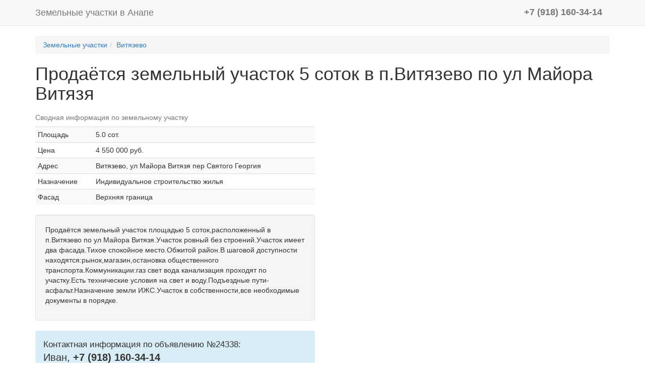

--- FILE ---
content_type: text/html; charset=UTF-8
request_url: https://v-anape-uchastok.ru/vityazevo/24338
body_size: 3455
content:
<!DOCTYPE html>
<html lang="ru">
  <head>
<meta http-equiv="Content-Type" content="text/html; charset=utf-8" />    <meta http-equiv="X-UA-Compatible" content="IE=edge">
    <meta name="viewport" content="width=device-width, initial-scale=1">
    <!-- The above 3 meta tags *must* come first in the head; any other head content must come *after* these tags -->
    <meta name="description" content="Продаётся земельный участок площадью 5 соток.На участке расположены все коммуникации.Назначение земли ИЖС.">
    <meta name="keywords" content="земля в Анапе,купить земельный участок в Витязево,купить участок земли в Витязево под строительство,купить земельный участок с коммуникациями в Витязево под строительство,купить участок у моря,купить землю в пригороде Анапы,купить участок земли в Витязево под строительство дома,земля у моря,земля в Витязево,купить землю в Анапском районе под строительство,купить участок с коммуникациями у моря,">
    <meta name="author" content="zooom">
    

    <title>Продаётся земельный участок 5 соток в п.Витязево по ул Майора Витязя</title>
    <link href="/favicon.ico" type="image/x-icon" rel="icon"/><link href="/favicon.ico" type="image/x-icon" rel="shortcut icon"/>
    <link rel="stylesheet" type="text/css" href="//yastatic.net/bootstrap/3.3.4/css/bootstrap.min.css"/>    <link rel="stylesheet" type="text/css" href="/css/app.css"/>
                

    <!-- HTML5 shim and Respond.js for IE8 support of HTML5 elements and media queries -->
    <!--[if lt IE 9]>
      <script src="https://oss.maxcdn.com/html5shiv/3.7.2/html5shiv.min.js"></script>
      <script src="https://oss.maxcdn.com/respond/1.4.2/respond.min.js"></script>
    <![endif]-->
<script src="//yastatic.net/jquery/2.1.4/jquery.min.js"></script>
    <script src="//yastatic.net/bootstrap/3.3.4/js/bootstrap.min.js"></script>
    <script type="text/javascript" src="/js/fancybox/jquery.fancybox.js"></script>
    <link rel="stylesheet" type="text/css" href="/js/fancybox/jquery.fancybox.css"/>  
  </head>

  <body>

    <!-- Static navbar -->
    <nav class="navbar navbar-default navbar-static-top">
      <div class="container">
        <div class="navbar-header">
          <button type="button" class="navbar-toggle collapsed" data-toggle="collapse" data-target="#navbar" aria-expanded="false" aria-controls="navbar">
            <span class="sr-only">Toggle navigation</span>
            <span class="icon-bar"></span>
            <span class="icon-bar"></span>
            <span class="icon-bar"></span>
          </button>
       <a href="/" class="navbar-brand">Земельные участки в Анапе</a>          
        </div>
        <div id="navbar" class="navbar-collapse collapse">
          <ul class="nav navbar-nav">
            
          </ul>
          <p class="navbar-text pull-right"><b style="font-size:1.3em;line-height:1em;">+7 (918) 160-34-14</b></p>
          
        </div><!--/.nav-collapse -->
      </div>
    </nav>

    <div class="container">



<ol class="breadcrumb">
<li><a href="/">Земельные участки</a><li><a href="/vityazevo">Витязево</a>
</ol>
<h1>Продаётся земельный участок 5 соток в п.Витязево по ул Майора Витязя</h1><div class="row"><div class="col-md-6"><table class="table table-condensed table-striped"><caption>Сводная информация по земельному участку</caption><tr><td>Площадь<td>5.0 сот.<tr><td>Цена<td>4 550 000 руб.<tr><td>Адрес<td>Витязево, ул Майора Витязя  пер Святого Георгия<tr><td>Назначение<td>Индивидуальное строительство жилья<tr><td>Фасад<td>Верхняя граница</table><div class="well"><p>Продаётся земельный участок площадью 5 соток,расположенный в п.Витязево по ул Майора Витязя.Участок ровный без строений.Участок имеет два фасада.Тихое спокойное место.Обжитой район.В шаговой доступности находятся:рынок,магазин,остановка общественного транспорта.Коммуникации:газ свет вода канализация проходят по участку.Есть технические условия на свет и воду.Подъездные пути-асфальт.Назначение земли ИЖС.Участок в собственности,все необходимые документы в порядке.</p></div><p class="bg-info alert" style="font-size:1.2em;">Контактная информация по объявлению №24338:<br><span style="font-size:1.2em;">Иван, <b>+7 (918) 160-34-14</b></span></p></div><div class="col-md-6"><div class="row"></div><script src="//api-maps.yandex.ru/2.1/?lang=ru_RU" type="text/javascript"></script><div id="map" style="height:400px;width:100%;margin-bottom:1em;"></div></div></div>
<script>
ymaps.ready(init);

function init() {
    var myMap = new ymaps.Map('map', {
        center: [44.894997,37.316259],
        zoom: 9
    });

    // Поиск координат центра Нижнего Новгорода.
    ymaps.geocode('Анапа, Витязево, ул Майора Витязя  пер Святого Георгия', {
        results: 1
    }).then(function (res) {
            // Выбираем первый результат геокодирования.
            var firstGeoObject = res.geoObjects.get(0),
                // Координаты геообъекта.
                coords = firstGeoObject.geometry.getCoordinates(),
                // Область видимости геообъекта.
                bounds = firstGeoObject.properties.get('boundedBy');

            // Добавляем первый найденный геообъект на карту.
            myMap.geoObjects.add(firstGeoObject);
            // Масштабируем карту на область видимости геообъекта.
            myMap.setBounds(bounds, {
                // Проверяем наличие тайлов на данном масштабе.
                checkZoomRange: true
            });


            /**
             * Если нужно добавить по найденным геокодером координатам метку со своими стилями и контентом балуна, создаем новую метку по координатам найденной и добавляем ее на карту вместо найденной.
             */
            
             var myPlacemark = new ymaps.Placemark(coords, {
             iconContent: 'Обект №24338',
             balloonContent: 'Продаётся земельный участок площадью 5 соток.На участке расположены все коммуникации.Назначение земли ИЖС.'
             }, {
             preset: 'islands#blueStretchyIcon'
             });

             myMap.geoObjects.add(myPlacemark);
            
        });
}
$(document).ready(function() {
  
  $("a.fancybox").fancybox({
    'transitionIn'  : 'elastic',
    'transitionOut' : 'elastic',
    'speedIn'   : 600, 
    'speedOut'    : 200, 
    'overlayShow' : false
  });
  
});
</script>

                

<hr>

<div class="row">
<div class="col-md-12">
<p>
&copy; Агентство недвижимости Эдельвейс, Анапа
</p>
</div>
</div>
                
    </div> <!-- /container -->

<!-- Yandex.Metrika counter -->
<script src="//mc.yandex.ru/metrika/watch.js" type="text/javascript"></script>
<script type="text/javascript">
try { var yaCounter1598885 = new Ya.Metrika({id:1598885,
          clickmap:true,
          trackLinks:true,
          accurateTrackBounce:true});
} catch(e) { }
</script>
<noscript><div><img src="//mc.yandex.ru/watch/1598885" style="position:absolute; left:-9999px;" alt="" /></div></noscript>
<!-- /Yandex.Metrika counter -->    </body>
</html>

--- FILE ---
content_type: text/css
request_url: https://v-anape-uchastok.ru/css/app.css
body_size: 89
content:
.tr{
text-align:right;

}

a.nd{
color:#333;
}


a.nd:hover{
color:#23527c;
}